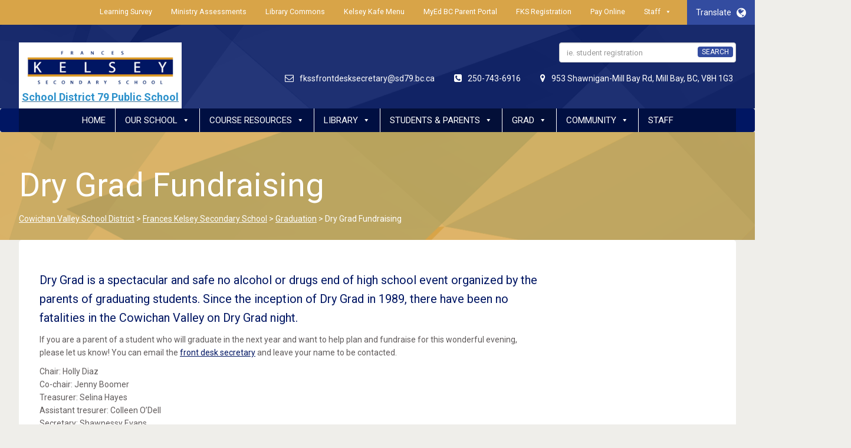

--- FILE ---
content_type: text/html; charset=UTF-8
request_url: https://fkss.sd79.bc.ca/graduation/dry-grad/
body_size: 16728
content:
<!DOCTYPE html>
<html lang="en-CA">
<head>
    <title>Dry Grad Fundraising &laquo;  Frances Kelsey Secondary School</title>
    <meta charset="UTF-8">
    <meta http-equiv="X-UA-Compatible" content="IE=edge">
    <meta name="description" content="Cowichan Valley School District">
    <link rel="pingback" href="https://fkss.sd79.bc.ca/xmlrpc.php">

    <meta name='robots' content='max-image-preview:large' />
	<style>img:is([sizes="auto" i], [sizes^="auto," i]) { contain-intrinsic-size: 3000px 1500px }</style>
	<link rel='dns-prefetch' href='//maxcdn.bootstrapcdn.com' />
<link rel='dns-prefetch' href='//fonts.googleapis.com' />
<link rel="alternate" type="application/rss+xml" title="Frances Kelsey Secondary School &raquo; Feed" href="https://fkss.sd79.bc.ca/feed/" />
<link rel="alternate" type="application/rss+xml" title="Frances Kelsey Secondary School &raquo; Comments Feed" href="https://fkss.sd79.bc.ca/comments/feed/" />
<link rel="alternate" type="text/calendar" title="Frances Kelsey Secondary School &raquo; iCal Feed" href="https://fkss.sd79.bc.ca/events/?ical=1" />
<script type="text/javascript">
/* <![CDATA[ */
window._wpemojiSettings = {"baseUrl":"https:\/\/s.w.org\/images\/core\/emoji\/16.0.1\/72x72\/","ext":".png","svgUrl":"https:\/\/s.w.org\/images\/core\/emoji\/16.0.1\/svg\/","svgExt":".svg","source":{"concatemoji":"https:\/\/fkss.sd79.bc.ca\/wp-includes\/js\/wp-emoji-release.min.js?ver=6.8.3"}};
/*! This file is auto-generated */
!function(s,n){var o,i,e;function c(e){try{var t={supportTests:e,timestamp:(new Date).valueOf()};sessionStorage.setItem(o,JSON.stringify(t))}catch(e){}}function p(e,t,n){e.clearRect(0,0,e.canvas.width,e.canvas.height),e.fillText(t,0,0);var t=new Uint32Array(e.getImageData(0,0,e.canvas.width,e.canvas.height).data),a=(e.clearRect(0,0,e.canvas.width,e.canvas.height),e.fillText(n,0,0),new Uint32Array(e.getImageData(0,0,e.canvas.width,e.canvas.height).data));return t.every(function(e,t){return e===a[t]})}function u(e,t){e.clearRect(0,0,e.canvas.width,e.canvas.height),e.fillText(t,0,0);for(var n=e.getImageData(16,16,1,1),a=0;a<n.data.length;a++)if(0!==n.data[a])return!1;return!0}function f(e,t,n,a){switch(t){case"flag":return n(e,"\ud83c\udff3\ufe0f\u200d\u26a7\ufe0f","\ud83c\udff3\ufe0f\u200b\u26a7\ufe0f")?!1:!n(e,"\ud83c\udde8\ud83c\uddf6","\ud83c\udde8\u200b\ud83c\uddf6")&&!n(e,"\ud83c\udff4\udb40\udc67\udb40\udc62\udb40\udc65\udb40\udc6e\udb40\udc67\udb40\udc7f","\ud83c\udff4\u200b\udb40\udc67\u200b\udb40\udc62\u200b\udb40\udc65\u200b\udb40\udc6e\u200b\udb40\udc67\u200b\udb40\udc7f");case"emoji":return!a(e,"\ud83e\udedf")}return!1}function g(e,t,n,a){var r="undefined"!=typeof WorkerGlobalScope&&self instanceof WorkerGlobalScope?new OffscreenCanvas(300,150):s.createElement("canvas"),o=r.getContext("2d",{willReadFrequently:!0}),i=(o.textBaseline="top",o.font="600 32px Arial",{});return e.forEach(function(e){i[e]=t(o,e,n,a)}),i}function t(e){var t=s.createElement("script");t.src=e,t.defer=!0,s.head.appendChild(t)}"undefined"!=typeof Promise&&(o="wpEmojiSettingsSupports",i=["flag","emoji"],n.supports={everything:!0,everythingExceptFlag:!0},e=new Promise(function(e){s.addEventListener("DOMContentLoaded",e,{once:!0})}),new Promise(function(t){var n=function(){try{var e=JSON.parse(sessionStorage.getItem(o));if("object"==typeof e&&"number"==typeof e.timestamp&&(new Date).valueOf()<e.timestamp+604800&&"object"==typeof e.supportTests)return e.supportTests}catch(e){}return null}();if(!n){if("undefined"!=typeof Worker&&"undefined"!=typeof OffscreenCanvas&&"undefined"!=typeof URL&&URL.createObjectURL&&"undefined"!=typeof Blob)try{var e="postMessage("+g.toString()+"("+[JSON.stringify(i),f.toString(),p.toString(),u.toString()].join(",")+"));",a=new Blob([e],{type:"text/javascript"}),r=new Worker(URL.createObjectURL(a),{name:"wpTestEmojiSupports"});return void(r.onmessage=function(e){c(n=e.data),r.terminate(),t(n)})}catch(e){}c(n=g(i,f,p,u))}t(n)}).then(function(e){for(var t in e)n.supports[t]=e[t],n.supports.everything=n.supports.everything&&n.supports[t],"flag"!==t&&(n.supports.everythingExceptFlag=n.supports.everythingExceptFlag&&n.supports[t]);n.supports.everythingExceptFlag=n.supports.everythingExceptFlag&&!n.supports.flag,n.DOMReady=!1,n.readyCallback=function(){n.DOMReady=!0}}).then(function(){return e}).then(function(){var e;n.supports.everything||(n.readyCallback(),(e=n.source||{}).concatemoji?t(e.concatemoji):e.wpemoji&&e.twemoji&&(t(e.twemoji),t(e.wpemoji)))}))}((window,document),window._wpemojiSettings);
/* ]]> */
</script>
<link rel='stylesheet' id='tribe-events-pro-mini-calendar-block-styles-css' href='https://fkss.sd79.bc.ca/wp-content/plugins/events-calendar-pro/build/css/tribe-events-pro-mini-calendar-block.css?ver=7.7.11' type='text/css' media='all' />
<link rel='stylesheet' id='sbi_styles-css' href='https://fkss.sd79.bc.ca/wp-content/plugins/instagram-feed/css/sbi-styles.min.css?ver=6.10.0' type='text/css' media='all' />
<style id='wp-emoji-styles-inline-css' type='text/css'>

	img.wp-smiley, img.emoji {
		display: inline !important;
		border: none !important;
		box-shadow: none !important;
		height: 1em !important;
		width: 1em !important;
		margin: 0 0.07em !important;
		vertical-align: -0.1em !important;
		background: none !important;
		padding: 0 !important;
	}
</style>
<link rel='stylesheet' id='wp-components-css' href='https://fkss.sd79.bc.ca/wp-includes/css/dist/components/style.min.css?ver=6.8.3' type='text/css' media='all' />
<link rel='stylesheet' id='wp-preferences-css' href='https://fkss.sd79.bc.ca/wp-includes/css/dist/preferences/style.min.css?ver=6.8.3' type='text/css' media='all' />
<link rel='stylesheet' id='wp-block-editor-css' href='https://fkss.sd79.bc.ca/wp-includes/css/dist/block-editor/style.min.css?ver=6.8.3' type='text/css' media='all' />
<link rel='stylesheet' id='wp-reusable-blocks-css' href='https://fkss.sd79.bc.ca/wp-includes/css/dist/reusable-blocks/style.min.css?ver=6.8.3' type='text/css' media='all' />
<link rel='stylesheet' id='wp-patterns-css' href='https://fkss.sd79.bc.ca/wp-includes/css/dist/patterns/style.min.css?ver=6.8.3' type='text/css' media='all' />
<link rel='stylesheet' id='wp-editor-css' href='https://fkss.sd79.bc.ca/wp-includes/css/dist/editor/style.min.css?ver=6.8.3' type='text/css' media='all' />
<link rel='stylesheet' id='sticky_block-css-css' href='https://fkss.sd79.bc.ca/wp-content/plugins/sticky-block/dist/blocks.style.build.css?ver=1.11.1' type='text/css' media='all' />
<link rel='stylesheet' id='flexible-table-block-css' href='https://fkss.sd79.bc.ca/wp-content/plugins/flexible-table-block/build/style-index.css?ver=1763827718' type='text/css' media='all' />
<style id='flexible-table-block-inline-css' type='text/css'>
.wp-block-flexible-table-block-table.wp-block-flexible-table-block-table>table{width:100%;max-width:100%;border-collapse:collapse;}.wp-block-flexible-table-block-table.wp-block-flexible-table-block-table.is-style-stripes tbody tr:nth-child(odd) th{background-color:#f0f0f1;}.wp-block-flexible-table-block-table.wp-block-flexible-table-block-table.is-style-stripes tbody tr:nth-child(odd) td{background-color:#f0f0f1;}.wp-block-flexible-table-block-table.wp-block-flexible-table-block-table.is-style-stripes tbody tr:nth-child(even) th{background-color:#ffffff;}.wp-block-flexible-table-block-table.wp-block-flexible-table-block-table.is-style-stripes tbody tr:nth-child(even) td{background-color:#ffffff;}.wp-block-flexible-table-block-table.wp-block-flexible-table-block-table>table tr th,.wp-block-flexible-table-block-table.wp-block-flexible-table-block-table>table tr td{padding:0.5em;border-width:1px;border-style:solid;border-color:#000000;text-align:left;vertical-align:middle;}.wp-block-flexible-table-block-table.wp-block-flexible-table-block-table>table tr th{background-color:#f0f0f1;}.wp-block-flexible-table-block-table.wp-block-flexible-table-block-table>table tr td{background-color:#ffffff;}@media screen and (min-width:769px){.wp-block-flexible-table-block-table.is-scroll-on-pc{overflow-x:scroll;}.wp-block-flexible-table-block-table.is-scroll-on-pc table{max-width:none;align-self:self-start;}}@media screen and (max-width:768px){.wp-block-flexible-table-block-table.is-scroll-on-mobile{overflow-x:scroll;}.wp-block-flexible-table-block-table.is-scroll-on-mobile table{max-width:none;align-self:self-start;}.wp-block-flexible-table-block-table table.is-stacked-on-mobile th,.wp-block-flexible-table-block-table table.is-stacked-on-mobile td{width:100%!important;display:block;}}
</style>
<link rel='stylesheet' id='page-list-style-css' href='https://fkss.sd79.bc.ca/wp-content/plugins/page-list/css/page-list.css?ver=5.9' type='text/css' media='all' />
<link rel='stylesheet' id='cff-css' href='https://fkss.sd79.bc.ca/wp-content/plugins/custom-facebook-feed/assets/css/cff-style.min.css?ver=4.3.4' type='text/css' media='all' />
<link rel='stylesheet' id='sb-font-awesome-css' href='https://maxcdn.bootstrapcdn.com/font-awesome/4.7.0/css/font-awesome.min.css?ver=6.8.3' type='text/css' media='all' />
<link rel='stylesheet' id='megamenu-css' href='https://fkss.sd79.bc.ca/wp-content/uploads/sites/3/maxmegamenu/style.css?ver=6febe7' type='text/css' media='all' />
<link rel='stylesheet' id='dashicons-css' href='https://fkss.sd79.bc.ca/wp-includes/css/dashicons.min.css?ver=6.8.3' type='text/css' media='all' />
<link rel='stylesheet' id='megamenu-fontawesome6-css' href='https://fkss.sd79.bc.ca/wp-content/plugins/megamenu-pro/icons/fontawesome6/css/all.min.css?ver=2.4.4' type='text/css' media='all' />
<link rel='stylesheet' id='parent-style-css' href='https://fkss.sd79.bc.ca/wp-content/themes/sd79_v2/style.css?ver=6.8.3' type='text/css' media='all' />
<link rel='stylesheet' id='fonts-roboto-css' href='https://fonts.googleapis.com/css2?family=Roboto%3Awght%40100%3B400%3B700&#038;display=swap&#038;ver=1.0.0' type='text/css' media='' />
<link rel='stylesheet' id='css-benchmarking-css' href='https://fkss.sd79.bc.ca/wp-content/themes/sd79_v2/library/assets/css/global.css?ver=1.8.0' type='text/css' media='' />
<style id='kadence-blocks-global-variables-inline-css' type='text/css'>
:root {--global-kb-font-size-sm:clamp(0.8rem, 0.73rem + 0.217vw, 0.9rem);--global-kb-font-size-md:clamp(1.1rem, 0.995rem + 0.326vw, 1.25rem);--global-kb-font-size-lg:clamp(1.75rem, 1.576rem + 0.543vw, 2rem);--global-kb-font-size-xl:clamp(2.25rem, 1.728rem + 1.63vw, 3rem);--global-kb-font-size-xxl:clamp(2.5rem, 1.456rem + 3.26vw, 4rem);--global-kb-font-size-xxxl:clamp(2.75rem, 0.489rem + 7.065vw, 6rem);}:root {--global-palette1: #3182CE;--global-palette2: #2B6CB0;--global-palette3: #1A202C;--global-palette4: #2D3748;--global-palette5: #4A5568;--global-palette6: #718096;--global-palette7: #EDF2F7;--global-palette8: #F7FAFC;--global-palette9: #ffffff;}
</style>
<script type="text/javascript" src="https://fkss.sd79.bc.ca/wp-includes/js/jquery/jquery.min.js?ver=3.7.1" id="jquery-core-js"></script>
<script type="text/javascript" src="https://fkss.sd79.bc.ca/wp-includes/js/jquery/jquery-migrate.min.js?ver=3.4.1" id="jquery-migrate-js"></script>
<script type="text/javascript" src="https://fkss.sd79.bc.ca/wp-content/plugins/wpo365-login/apps/dist/pintra-redirect.js?ver=38.0" id="pintraredirectjs-js" async></script>
<script type="text/javascript" src="https://fkss.sd79.bc.ca/wp-content/themes/sd79_v2/library/assets/js/jquery.1.11.3.js?ver=6.8.3" id="js-jquery-js"></script>
<script type="text/javascript" src="https://fkss.sd79.bc.ca/wp-content/themes/sd79_v2/library/assets/js/bootstrap.min.js?ver=6.8.3" id="js-bootstrap-js"></script>
<script type="text/javascript" src="https://fkss.sd79.bc.ca/wp-content/themes/sd79_v2/library/assets/js/init.js?ver=6.8.3" id="js-initialize-js"></script>
<link rel="https://api.w.org/" href="https://fkss.sd79.bc.ca/wp-json/" /><link rel="alternate" title="JSON" type="application/json" href="https://fkss.sd79.bc.ca/wp-json/wp/v2/pages/1712" /><link rel="EditURI" type="application/rsd+xml" title="RSD" href="https://fkss.sd79.bc.ca/xmlrpc.php?rsd" />
<meta name="generator" content="WordPress 6.8.3" />
<link rel="canonical" href="https://fkss.sd79.bc.ca/graduation/dry-grad/" />
<link rel='shortlink' href='https://fkss.sd79.bc.ca/?p=1712' />
<link rel="alternate" title="oEmbed (JSON)" type="application/json+oembed" href="https://fkss.sd79.bc.ca/wp-json/oembed/1.0/embed?url=https%3A%2F%2Ffkss.sd79.bc.ca%2Fgraduation%2Fdry-grad%2F" />
<link rel="alternate" title="oEmbed (XML)" type="text/xml+oembed" href="https://fkss.sd79.bc.ca/wp-json/oembed/1.0/embed?url=https%3A%2F%2Ffkss.sd79.bc.ca%2Fgraduation%2Fdry-grad%2F&#038;format=xml" />
<meta name="tec-api-version" content="v1"><meta name="tec-api-origin" content="https://fkss.sd79.bc.ca"><link rel="alternate" href="https://fkss.sd79.bc.ca/wp-json/tribe/events/v1/" />		<style type="text/css" id="wp-custom-css">
			#breadcrumb {color: #FFF;}
#sub_header&gt;.container h1 {color: #FFF;}
#wpadminbar .ab-empty-item, #wpadminbar a.ab-item, #wpadminbar &gt; #wp-toolbar span.ab-label, #wpadminbar &gt; #wp-toolbar span.noticon {
            color: #FFFFFF !important;
        }
#wpadminbar .ab-top-menu &gt; li.hover &gt; .ab-item, #wpadminbar .ab-top-menu &gt; li.menupop.hover &gt; .ab-item, #wpadminbar .ab-top-menu &gt; li:hover &gt; .ab-item, #wpadminbar .ab-top-menu &gt; li &gt; .ab-item:focus, #wpadminbar-nojs .ab-top-menu &gt; li.menupop:hover &gt; .ab-item, #wpadminbar.nojq .quicklinks .ab-top-menu &gt; li &gt; .ab-item:focus {
color: #fff !important;}		</style>
		<style type="text/css">/** Mega Menu CSS: fs **/</style>

<style type="text/css">


     /* primary styles */

	h3, h4,
	.text-primary, 
	#slide_controls ul li a > .fa, {
	    color: #d8a448 !important;
	}
	#primary a {
		color: #001663 !important;
	}
	#primary  a:hover {
		color:#334ca0 !important;
	}
	#action_header, 
	#action_footer {
	    background-color: #d8a448 !important;
	}
	.lead { color: #001663 !important; }

     /* primary styles */



     /* secondary styles */

	header {
    	background: url("https://fkss.sd79.bc.ca/wp-content/themes/sd79_v2/images/triangle_head_neutral.png") #001663 no-repeat;
    	background-position: center top;
    	background-attachment: fixed;
    }
    footer#utilities {
    	background: url("https://fkss.sd79.bc.ca/wp-content/themes/sd79_v2/images/triangle_foot_neutral.png") #001663 no-repeat;
    	background-position: center bottom;
    	background-attachment: fixed;
	}

	.navbar-default,
	.btn-success:hover {
	    background-color: #001663 !important;
	}

	h2 {
		color: #001663 !important;
	}
	#Homehero #controls_container #slide_controls {
	    background-color: rgba(0, 22, 99 ,0.6);
	}
     /* secondary styles */



     /* tertiary styles */
	
	.btn-success {
	    background-color: #334ca0 !important;
	    border: 0;
	}

	div ul li:before,
	#Homehero > a {
		color: #334ca0;
	}

	#utilities {
		border-top: 4px solid #334ca0 !important;
	}

	#Homehero {
    	border-bottom: 4px solid #334ca0 !important;
	}

     /* tertiary styles */



     /* Faded Styles */

     #sub_header {
          background-color: #d8a448;
     }

     /* Faded Styles */



     /* white styles */

          #slide_controls a,
          .footer_widget h4 {
               color: #FFF !important;
          }

          
          #slide_controls ul li a > .fa {
               background-color: #FFF !important;
          }

     /* white styles */



          .kmeta { display:none; }
          .kcontainer { margin-bottom: 0 !important; }

     .alert_bar {
          width: 100%;
          background-color: #CC0000;
     }
     .alert_bar .container {
          color: #FFF;
          font-weight: bold;
          text-align: center;
          padding: 15px 0;
     }
     .alert_bar .container a {
          color: inherit;
          text-decoration: underline;
     }
</style>
</head>

<body class="wp-singular page-template-default page page-id-1712 page-child parent-pageid-5938 wp-theme-sd79_v2 wp-child-theme-sd79-schools tribe-no-js mega-menu-primary mega-menu-action-header">



<!-- action header -->
<a name="top" id="top"></a>

<div id="action_header">
     <div class="container trim-bleed">

          <!-- translate (trigger) -->        
          <button href="#" data-toggle="modal" data-target="#TranslationWindow" id="TranslationTrigger" class="btn btn-success">
               Translate &nbsp; <i class="fa fa-globe fa-lg" aria-hidden="true"></i>
          </button>
          <!-- /translate (trigger) -->


          <!-- quick links -->
          <div id="mega-menu-wrap-action_header" class="mega-menu-wrap"><div class="mega-menu-toggle"><div class="mega-toggle-blocks-left"></div><div class="mega-toggle-blocks-center"></div><div class="mega-toggle-blocks-right"><div class='mega-toggle-block mega-menu-toggle-animated-block mega-toggle-block-0' id='mega-toggle-block-0'><button aria-label="Toggle Menu" class="mega-toggle-animated mega-toggle-animated-slider" type="button" aria-expanded="false">
                  <span class="mega-toggle-animated-box">
                    <span class="mega-toggle-animated-inner"></span>
                  </span>
                </button></div></div></div><ul id="mega-menu-action_header" class="mega-menu max-mega-menu mega-menu-horizontal mega-no-js" data-event="hover_intent" data-effect="fade_up" data-effect-speed="200" data-effect-mobile="disabled" data-effect-speed-mobile="0" data-mobile-force-width="false" data-second-click="go" data-document-click="collapse" data-vertical-behaviour="standard" data-breakpoint="1024" data-unbind="true" data-mobile-state="collapse_all" data-mobile-direction="vertical" data-hover-intent-timeout="300" data-hover-intent-interval="100" data-overlay-desktop="false" data-overlay-mobile="false"><li class="mega-menu-item mega-menu-item-type-custom mega-menu-item-object-custom mega-align-bottom-left mega-menu-flyout mega-menu-item-17494" id="mega-menu-item-17494"><a class="mega-menu-link" href="https://www.awinfosys.com/SurveyFull1/central/main/access.asp" tabindex="0">Learning Survey</a></li><li class="mega-menu-item mega-menu-item-type-custom mega-menu-item-object-custom mega-align-bottom-left mega-menu-flyout mega-menu-item-17423" id="mega-menu-item-17423"><a class="mega-menu-link" href="https://bced.vretta.com/#/en/bced-landing/grad/secure" tabindex="0">Ministry Assessments</a></li><li class="mega-menu-item mega-menu-item-type-custom mega-menu-item-object-custom mega-align-bottom-left mega-menu-flyout mega-menu-item-15328" id="mega-menu-item-15328"><a class="mega-menu-link" href="https://search.follettsoftware.com/metasearch/ui/116577" tabindex="0">Library Commons</a></li><li class="mega-menu-item mega-menu-item-type-post_type mega-menu-item-object-page mega-align-bottom-left mega-menu-flyout mega-menu-item-15519" id="mega-menu-item-15519"><a class="mega-menu-link" href="https://fkss.sd79.bc.ca/kelsey-kafe/" tabindex="0">Kelsey Kafe Menu</a></li><li class="mega-menu-item mega-menu-item-type-post_type mega-menu-item-object-page mega-align-bottom-left mega-menu-flyout mega-menu-item-15511" id="mega-menu-item-15511"><a class="mega-menu-link" href="https://fkss.sd79.bc.ca/myed-bc-parent-portal/" tabindex="0">MyEd BC Parent Portal</a></li><li class="mega-menu-item mega-menu-item-type-post_type mega-menu-item-object-page mega-align-bottom-left mega-menu-flyout mega-menu-item-15493" id="mega-menu-item-15493"><a class="mega-menu-link" href="https://fkss.sd79.bc.ca/course-offerings/" tabindex="0">FKS Registration</a></li><li class="mega-menu-item mega-menu-item-type-custom mega-menu-item-object-custom mega-align-bottom-left mega-menu-flyout mega-menu-item-10550" id="mega-menu-item-10550"><a target="_blank" class="mega-menu-link" href="https://sd79.schoolcashonline.com/" tabindex="0">Pay Online</a></li><li class="mega-menu-item mega-menu-item-type-custom mega-menu-item-object-custom mega-menu-item-has-children mega-align-bottom-left mega-menu-flyout mega-menu-item-10558" id="mega-menu-item-10558"><a class="mega-menu-link" href="#" aria-expanded="false" tabindex="0">Staff<span class="mega-indicator" aria-hidden="true"></span></a>
<ul class="mega-sub-menu">
<li class="mega-menu-item mega-menu-item-type-custom mega-menu-item-object-custom mega-menu-item-10560" id="mega-menu-item-10560"><a class="mega-menu-link" href="https://forms.office.com/Pages/ResponsePage.aspx?id=02sGLFxjPkyK6RzKdeIbS13UACkm5UJEtGcwddrvPqJUOEJRRlgwTzE3OTEzVDFJNk1UQ0ZNNEdSNy4u">SBT Referral Form</a></li><li class="mega-menu-item mega-menu-item-type-post_type mega-menu-item-object-page mega-menu-item-16879" id="mega-menu-item-16879"><a class="mega-menu-link" href="https://fkss.sd79.bc.ca/sbt-documents-and-links/">SBT documents and links</a></li><li class="mega-menu-item mega-menu-item-type-custom mega-menu-item-object-custom mega-menu-item-16463" id="mega-menu-item-16463"><a class="mega-menu-link" href="https://forms.office.com/Pages/ResponsePage.aspx?id=02sGLFxjPkyK6RzKdeIbS13UACkm5UJEtGcwddrvPqJUREVRSlczQUlCV0xYTVpTMENZNkwyUFFRRC4u">Alt Ref SBT (Admin only)</a></li><li class="mega-menu-item mega-menu-item-type-custom mega-menu-item-object-custom mega-menu-item-10567" id="mega-menu-item-10567"><a class="mega-menu-link" href="https://fkss.sd79.bc.ca/wp-content/uploads/sites/3/2025/09/STAFF-Handbook-2025-26-Sept-9-2025.pdf">Staff Handbook 25-26</a></li><li class="mega-menu-item mega-menu-item-type-custom mega-menu-item-object-custom mega-menu-item-10561" id="mega-menu-item-10561"><a class="mega-menu-link" href="https://sd79-makeafuture.simplication.com/WLSBLogin.aspx">EasyConnect</a></li><li class="mega-menu-item mega-menu-item-type-custom mega-menu-item-object-custom mega-menu-item-10533" id="mega-menu-item-10533"><a target="_blank" class="mega-menu-link" href="https://www.myeducation.gov.bc.ca/aspen/logon.do">MyEd</a></li><li class="mega-menu-item mega-menu-item-type-custom mega-menu-item-object-custom mega-menu-item-10552" id="mega-menu-item-10552"><a class="mega-menu-link" href="https://sd79.schoolcashonline.com/Fee/Details/9814/209/False/True">FKSS Sunshine Fees</a></li><li class="mega-menu-item mega-menu-item-type-custom mega-menu-item-object-custom mega-menu-item-10551" id="mega-menu-item-10551"><a class="mega-menu-link" href="https://sd79.schoolcashonline.com/Fee/Details/9813/209/False/True">Kafe Punch Card</a></li><li class="mega-menu-item mega-menu-item-type-custom mega-menu-item-object-custom mega-menu-item-10568" id="mega-menu-item-10568"><a class="mega-menu-link" href="https://sd79.schoolcashonline.com/Fee/Details/10585/209/False/True">Coffee Card</a></li><li class="mega-menu-item mega-menu-item-type-custom mega-menu-item-object-custom mega-menu-item-10549" id="mega-menu-item-10549"><a target="_blank" class="mega-menu-link" href="https://acf-film.com/en/infostream.php">ACF Film Streaming (in-house)</a></li><li class="mega-menu-item mega-menu-item-type-custom mega-menu-item-object-custom mega-menu-item-10557" id="mega-menu-item-10557"><a class="mega-menu-link" href="https://bced.vretta.com/#/en/bced-landing/grad/secure">NUM &amp; LIT ASSM</a></li><li class="mega-menu-item mega-menu-item-type-custom mega-menu-item-object-custom mega-menu-item-10534" id="mega-menu-item-10534"><a class="mega-menu-link" href="/?page_id=3252">IDS template</a></li></ul>
</li></ul></div>          <!-- /quick links -->

     </div>
</div>
<!-- /action header -->


<!-- utility area -->
<header>
    <div class="container">

        <!-- site logo -->
        <div class="navbar-header">
            <a href="https://fkss.sd79.bc.ca/" id="logo" class="clearfix">
                <img src="https://fkss.sd79.bc.ca/wp-content/uploads/sites/3/2016/12/France-Kelsey-Secondary-School-Logo.png" alt="Frances Kelsey Secondary School" id="header_logo" />
                                <h4>School District 79 Public School</h4>
                            </a>
        </div>
        <!-- /site logo -->


                <!-- site search -->
        <form method="get" id="search" action="https://fkss.sd79.bc.ca" >
            <input type="text" value="" id="s" name="s" class="form-control" placeholder="ie. student registration" />
            <button type="submit" class="btn btn-success">SEARCH</button>
        </form>
        <!-- site search -->
                

        <!-- quick contacts -->
        <ul id="contacts_head" class="list-inline pull-right">
            <li class="fa-envelope-o">fkssfrontdesksecretary@sd79.bc.ca</li>
            <li class="fa-phone-square">250-743-6916</li>
            <li class="fa-map-marker">953 Shawnigan-Mill Bay Rd, Mill Bay, BC, V8H 1G3</li>
        </ul>
        <!-- quick contacts -->

     </div>
</header>
<!-- /utility area -->




<!-- main navigation -->
<div class="navbar navbar-default" style="background-color: #53a9d8; z-index: 10;">
    <div class="container" class="trim-bleed">
        <div class="row">
        
            <!--  desktop menu -->
            <div id="mega-menu-wrap-primary" class="mega-menu-wrap"><div class="mega-menu-toggle"><div class="mega-toggle-blocks-left"></div><div class="mega-toggle-blocks-center"></div><div class="mega-toggle-blocks-right"><div class='mega-toggle-block mega-menu-toggle-animated-block mega-toggle-block-0' id='mega-toggle-block-0'><button aria-label="Toggle Menu" class="mega-toggle-animated mega-toggle-animated-slider" type="button" aria-expanded="false">
                  <span class="mega-toggle-animated-box">
                    <span class="mega-toggle-animated-inner"></span>
                  </span>
                </button></div></div></div><ul id="mega-menu-primary" class="mega-menu max-mega-menu mega-menu-horizontal mega-no-js" data-event="hover_intent" data-effect="fade_up" data-effect-speed="200" data-effect-mobile="disabled" data-effect-speed-mobile="0" data-panel-width=".header-controls" data-mobile-force-width="false" data-second-click="go" data-document-click="collapse" data-vertical-behaviour="standard" data-breakpoint="1000" data-unbind="true" data-mobile-state="collapse_all" data-mobile-direction="vertical" data-hover-intent-timeout="300" data-hover-intent-interval="100" data-overlay-desktop="false" data-overlay-mobile="false"><li class="mega-menu-item mega-menu-item-type-post_type mega-menu-item-object-page mega-menu-item-home mega-align-bottom-left mega-menu-flyout mega-menu-item-15450" id="mega-menu-item-15450"><a class="mega-menu-link" href="https://fkss.sd79.bc.ca/" tabindex="0">Home</a></li><li class="mega-menu-item mega-menu-item-type-custom mega-menu-item-object-custom mega-menu-item-has-children mega-align-bottom-left mega-menu-flyout mega-menu-item-15304" id="mega-menu-item-15304"><a class="mega-menu-link" href="?page_id=5812" aria-expanded="false" tabindex="0">Our School<span class="mega-indicator" aria-hidden="true"></span></a>
<ul class="mega-sub-menu">
<li class="mega-menu-item mega-menu-item-type-custom mega-menu-item-object-custom mega-menu-item-has-children mega-menu-item-15305" id="mega-menu-item-15305"><a class="mega-menu-link" href="#column" aria-expanded="false">Schedules &amp; Procedures<span class="mega-indicator" aria-hidden="true"></span></a>
	<ul class="mega-sub-menu">
<li class="mega-menu-item mega-menu-item-type-post_type mega-menu-item-object-page mega-has-description mega-menu-item-15504" id="mega-menu-item-15504"><a class="mega-menu-link" href="https://fkss.sd79.bc.ca/start-up-information/"><span class="mega-description-group"><span class="mega-menu-title">Start Up Info</span><span class="mega-menu-description">Information for start up in September is updated here as needed – watch for more news in late August!</span></span></a></li><li class="mega-menu-item mega-menu-item-type-post_type mega-menu-item-object-page mega-has-description mega-menu-item-15510" id="mega-menu-item-15510"><a class="mega-menu-link" href="https://fkss.sd79.bc.ca/bus-registration-sd79/"><span class="mega-description-group"><span class="mega-menu-title">Bus Registration SD79</span><span class="mega-menu-description">Does your child take a bus? Registration opens May 1st for the upcoming school year</span></span></a></li><li class="mega-menu-item mega-menu-item-type-post_type mega-menu-item-object-page mega-has-description mega-menu-item-15489" id="mega-menu-item-15489"><a class="mega-menu-link" href="https://fkss.sd79.bc.ca/grade-7-transition/"><span class="mega-description-group"><span class="mega-menu-title">Grade 7 Transition &amp; Map of School</span><span class="mega-menu-description">Need to find your way around the school?</span></span></a></li><li class="mega-menu-item mega-menu-item-type-post_type mega-menu-item-object-page mega-has-description mega-menu-item-15480" id="mega-menu-item-15480"><a class="mega-menu-link" href="https://fkss.sd79.bc.ca/course-offerings/"><span class="mega-description-group"><span class="mega-menu-title">Registration &amp; Course Selection</span><span class="mega-menu-description">Check out the courses and programs</span></span></a></li><li class="mega-menu-item mega-menu-item-type-post_type mega-menu-item-object-page mega-has-description mega-menu-item-15470" id="mega-menu-item-15470"><a class="mega-menu-link" href="https://fkss.sd79.bc.ca/daily-block-schedule/"><span class="mega-description-group"><span class="mega-menu-title">Daily Block Schedule</span><span class="mega-menu-description">Want to know the bell schedule?</span></span></a></li><li class="mega-menu-item mega-menu-item-type-post_type mega-menu-item-object-page mega-has-description mega-menu-item-15471" id="mega-menu-item-15471"><a class="mega-menu-link" href="https://fkss.sd79.bc.ca/school-events-calendar-for-the-year/"><span class="mega-description-group"><span class="mega-menu-title">School Calendar</span><span class="mega-menu-description">Need to plan ahead?</span></span></a></li><li class="mega-menu-item mega-menu-item-type-post_type mega-menu-item-object-page mega-has-description mega-menu-item-15501" id="mega-menu-item-15501"><a class="mega-menu-link" href="https://fkss.sd79.bc.ca/attendance-procedures/"><span class="mega-description-group"><span class="mega-menu-title">Attendance Procedures</span><span class="mega-menu-description">Late? Absent? Here is what to do</span></span></a></li><li class="mega-menu-item mega-menu-item-type-post_type mega-menu-item-object-page mega-has-description mega-menu-item-15502" id="mega-menu-item-15502"><a class="mega-menu-link" href="https://fkss.sd79.bc.ca/textbooks-equipment/"><span class="mega-description-group"><span class="mega-menu-title">Textbooks &amp; Equipment</span><span class="mega-menu-description">Procedures and expectations for borrowing books and equipment</span></span></a></li><li class="mega-menu-item mega-menu-item-type-post_type mega-menu-item-object-page mega-has-description mega-menu-item-15505" id="mega-menu-item-15505"><a class="mega-menu-link" href="https://fkss.sd79.bc.ca/assessment-reporting/"><span class="mega-description-group"><span class="mega-menu-title">Assessment &#038; Reporting</span><span class="mega-menu-description">How our students are assessed</span></span></a></li><li class="mega-menu-item mega-menu-item-type-post_type mega-menu-item-object-page mega-has-description mega-menu-item-15508" id="mega-menu-item-15508"><a class="mega-menu-link" href="https://fkss.sd79.bc.ca/myed-bc-parent-portal/"><span class="mega-description-group"><span class="mega-menu-title">MyEd BC Parent Portal</span><span class="mega-menu-description">The secure electronic link to your child’s report card, schedule, and absentee record through MyEd</span></span></a></li><li class="mega-menu-item mega-menu-item-type-post_type mega-menu-item-object-page mega-has-description mega-menu-item-15503" id="mega-menu-item-15503"><a class="mega-menu-link" href="https://fkss.sd79.bc.ca/student-parking/"><span class="mega-description-group"><span class="mega-menu-title">Student Parking</span><span class="mega-menu-description">New driver? Here are the expectations</span></span></a></li>	</ul>
</li><li class="mega-menu-item mega-menu-item-type-custom mega-menu-item-object-custom mega-menu-item-has-children mega-menu-item-15322" id="mega-menu-item-15322"><a class="mega-menu-link" href="#column" aria-expanded="false">School Culture<span class="mega-indicator" aria-hidden="true"></span></a>
	<ul class="mega-sub-menu">
<li class="mega-menu-item mega-menu-item-type-post_type mega-menu-item-object-page mega-has-description mega-menu-item-15463" id="mega-menu-item-15463"><a class="mega-menu-link" href="https://fkss.sd79.bc.ca/school/code-of-conduct/"><span class="mega-description-group"><span class="mega-menu-title">Code of Conduct</span><span class="mega-menu-description">What do we expect from our upcoming educated citizens?</span></span></a></li><li class="mega-menu-item mega-menu-item-type-post_type mega-menu-item-object-page mega-has-description mega-menu-item-15473" id="mega-menu-item-15473"><a class="mega-menu-link" href="https://fkss.sd79.bc.ca/kelsey-kafe/"><span class="mega-description-group"><span class="mega-menu-title">Kelsey Kafe</span><span class="mega-menu-description">Healthy and Tasty options for lunch!</span></span></a></li><li class="mega-menu-item mega-menu-item-type-post_type mega-menu-item-object-page mega-has-description mega-menu-item-15500" id="mega-menu-item-15500"><a class="mega-menu-link" href="https://fkss.sd79.bc.ca/student-support-services/"><span class="mega-description-group"><span class="mega-menu-title">Inclusive Education</span><span class="mega-menu-description">Feeling overwhelmed, lonely, or struggling with schoolwork? Have a question for the nurse? Here are the supports we offer</span></span></a></li><li class="mega-menu-item mega-menu-item-type-post_type mega-menu-item-object-page mega-has-description mega-menu-item-15485" id="mega-menu-item-15485"><a class="mega-menu-link" href="https://fkss.sd79.bc.ca/clubs-activities/"><span class="mega-description-group"><span class="mega-menu-title">Clubs &amp; Activities</span><span class="mega-menu-description">Want to get involved and make new friends?</span></span></a></li><li class="mega-menu-item mega-menu-item-type-post_type mega-menu-item-object-page mega-has-description mega-menu-item-15484" id="mega-menu-item-15484"><a class="mega-menu-link" href="https://fkss.sd79.bc.ca/sports-at-frances-kelsey/"><span class="mega-description-group"><span class="mega-menu-title">Sports</span><span class="mega-menu-description">Want to be physically active?</span></span></a></li>	</ul>
</li><li class="mega-menu-item mega-menu-item-type-custom mega-menu-item-object-custom mega-menu-item-has-children mega-menu-item-15306" id="mega-menu-item-15306"><a class="mega-menu-link" href="#column" aria-expanded="false">Our Story<span class="mega-indicator" aria-hidden="true"></span></a>
	<ul class="mega-sub-menu">
<li class="mega-menu-item mega-menu-item-type-post_type mega-menu-item-object-page mega-has-description mega-menu-item-15462" id="mega-menu-item-15462"><a class="mega-menu-link" href="https://fkss.sd79.bc.ca/school/principals-message/"><span class="mega-description-group"><span class="mega-menu-title">Principal’s Message</span><span class="mega-menu-description">Mr. Kevin van der Linden</span></span></a></li><li class="mega-menu-item mega-menu-item-type-post_type mega-menu-item-object-page mega-has-description mega-menu-item-15464" id="mega-menu-item-15464"><a class="mega-menu-link" href="https://fkss.sd79.bc.ca/school/fkss-history/"><span class="mega-description-group"><span class="mega-menu-title">Our School History</span><span class="mega-menu-description">Explore our past</span></span></a></li>	</ul>
</li></ul>
</li><li class="mega-menu-item mega-menu-item-type-custom mega-menu-item-object-custom mega-menu-item-has-children mega-align-bottom-left mega-menu-flyout mega-menu-item-15316" id="mega-menu-item-15316"><a class="mega-menu-link" href="#" aria-expanded="false" tabindex="0">Course Resources<span class="mega-indicator" aria-hidden="true"></span></a>
<ul class="mega-sub-menu">
<li class="mega-menu-item mega-menu-item-type-post_type mega-menu-item-object-page mega-menu-item-15479" id="mega-menu-item-15479"><a class="mega-menu-link" href="https://fkss.sd79.bc.ca/course-offerings/">Course Selection</a></li><li class="mega-menu-item mega-menu-item-type-custom mega-menu-item-object-custom mega-menu-item-17377" id="mega-menu-item-17377"><a class="mega-menu-link" href="https://www.sd44.ca/school/seycove/Students/courseprogramming/GRADE10/Documents/Grad%20Requirements.pdf#:~:text=Students%20must%20earn%20a%20minimum%20of%2080%20credits%3A,%284%29.%20Listed%20below%20are%20the%20requirements%20for%20graduation.">Grad Requirements</a></li><li class="mega-menu-item mega-menu-item-type-custom mega-menu-item-object-custom mega-menu-item-has-children mega-menu-item-15311" id="mega-menu-item-15311"><a class="mega-menu-link" href="#" aria-expanded="false">Course Links<span class="mega-indicator" aria-hidden="true"></span></a>
	<ul class="mega-sub-menu">
<li class="mega-menu-item mega-menu-item-type-custom mega-menu-item-object-custom mega-menu-item-has-children mega-menu-item-15340" id="mega-menu-item-15340"><a class="mega-menu-link" href="#" aria-expanded="false">Academies<span class="mega-indicator" aria-hidden="true"></span></a>
		<ul class="mega-sub-menu">
<li class="mega-menu-item mega-menu-item-type-post_type mega-menu-item-object-page mega-menu-item-15516" id="mega-menu-item-15516"><a class="mega-menu-link" href="https://fkss.sd79.bc.ca/soccer-academy/">Soccer Academy</a></li><li class="mega-menu-item mega-menu-item-type-post_type mega-menu-item-object-page mega-has-description mega-menu-item-15514" id="mega-menu-item-15514"><a target="_blank" class="mega-menu-link" href="https://fkss.sd79.bc.ca/equestrian-academy/"><span class="mega-description-group"><span class="mega-menu-title">Equestrian Academy</span><span class="mega-menu-description">Partnered with Millshaw Meadows</span></span></a></li><li class="mega-menu-item mega-menu-item-type-post_type mega-menu-item-object-page mega-has-description mega-menu-item-15515" id="mega-menu-item-15515"><a class="mega-menu-link" href="https://fkss.sd79.bc.ca/hockey-academy/"><span class="mega-description-group"><span class="mega-menu-title">Hockey Academy</span><span class="mega-menu-description">Partnered with RPM Hockey</span></span></a></li>		</ul>
</li><li class="mega-menu-item mega-menu-item-type-post_type mega-menu-item-object-page mega-menu-item-15457" id="mega-menu-item-15457"><a class="mega-menu-link" href="https://fkss.sd79.bc.ca/english/">English</a></li><li class="mega-menu-item mega-menu-item-type-post_type mega-menu-item-object-page mega-menu-item-15458" id="mega-menu-item-15458"><a class="mega-menu-link" href="https://fkss.sd79.bc.ca/math/">Mathematics and Numeracy</a></li><li class="mega-menu-item mega-menu-item-type-post_type mega-menu-item-object-page mega-menu-item-15459" id="mega-menu-item-15459"><a class="mega-menu-link" href="https://fkss.sd79.bc.ca/science/">Science</a></li><li class="mega-menu-item mega-menu-item-type-post_type mega-menu-item-object-page mega-menu-item-15509" id="mega-menu-item-15509"><a class="mega-menu-link" href="https://fkss.sd79.bc.ca/elective-courses/">Elective Courses</a></li><li class="mega-menu-item mega-menu-item-type-custom mega-menu-item-object-custom mega-menu-item-15325" id="mega-menu-item-15325"><a class="mega-menu-link" href="https://moodle.sd79.bc.ca/course/view.php?id=334">CLE 10 Moodle</a></li>	</ul>
</li><li class="mega-menu-item mega-menu-item-type-post_type mega-menu-item-object-page mega-menu-item-15498" id="mega-menu-item-15498"><a class="mega-menu-link" href="https://fkss.sd79.bc.ca/learning-centre/">Learning Centre</a></li><li class="mega-menu-item mega-menu-item-type-custom mega-menu-item-object-custom mega-menu-item-15301" id="mega-menu-item-15301"><a target="_blank" class="mega-menu-link" href="https://myblueprint.ca/sd79">My BluePrint Account</a></li><li class="mega-menu-item mega-menu-item-type-post_type mega-menu-item-object-page mega-has-description mega-menu-item-15491" id="mega-menu-item-15491"><a target="_blank" class="mega-menu-link" href="https://fkss.sd79.bc.ca/ministry-assessment-info/"><span class="mega-description-group"><span class="mega-menu-title">Ministry Assessments</span><span class="mega-menu-description">Ministry Assessments, LIT 10, NUM 10, and LIT 12, are mandatory for graduation</span></span></a></li></ul>
</li><li class="mega-menu-item mega-menu-item-type-custom mega-menu-item-object-custom mega-menu-item-has-children mega-align-bottom-left mega-menu-flyout mega-menu-item-15314" id="mega-menu-item-15314"><a class="mega-menu-link" aria-expanded="false" tabindex="0">Library<span class="mega-indicator" aria-hidden="true"></span></a>
<ul class="mega-sub-menu">
<li class="mega-menu-item mega-menu-item-type-custom mega-menu-item-object-custom mega-menu-item-has-children mega-menu-item-15312" id="mega-menu-item-15312"><a class="mega-menu-link" href="https://search.follettsoftware.com/metasearch/ui/116577" aria-expanded="false">Books &amp; Research<span class="mega-indicator" aria-hidden="true"></span></a>
	<ul class="mega-sub-menu">
<li class="mega-menu-item mega-menu-item-type-custom mega-menu-item-object-custom mega-menu-item-15569" id="mega-menu-item-15569"><a class="mega-menu-link" href="https://search.follettsoftware.com/metasearch/ui/116577">Search our collection!</a></li><li class="mega-menu-item mega-menu-item-type-post_type mega-menu-item-object-page mega-has-description mega-menu-item-15466" id="mega-menu-item-15466"><a class="mega-menu-link" href="https://fkss.sd79.bc.ca/online-research-sources/"><span class="mega-description-group"><span class="mega-menu-title">Online Research</span><span class="mega-menu-description">Reliable online sources for inquiring minds!</span></span></a></li><li class="mega-menu-item mega-menu-item-type-post_type mega-menu-item-object-page mega-has-description mega-menu-item-15467" id="mega-menu-item-15467"><a class="mega-menu-link" href="https://fkss.sd79.bc.ca/citing-your-sources/"><span class="mega-description-group"><span class="mega-menu-title">Citing Sources</span><span class="mega-menu-description">Learn how to credit sources</span></span></a></li><li class="mega-menu-item mega-menu-item-type-custom mega-menu-item-object-custom mega-menu-item-15317" id="mega-menu-item-15317"><a class="mega-menu-link" href="https://fkss.sd79.bc.ca/wp-content/uploads/sites/3/2018/12/Note-Taking-Online-Template.docx">Online Note Taking Template</a></li>	</ul>
</li><li class="mega-menu-item mega-menu-item-type-custom mega-menu-item-object-custom mega-menu-item-has-children mega-menu-item-15313" id="mega-menu-item-15313"><a class="mega-menu-link" href="#column" aria-expanded="false">Tech Help<span class="mega-indicator" aria-hidden="true"></span></a>
	<ul class="mega-sub-menu">
<li class="mega-menu-item mega-menu-item-type-post_type mega-menu-item-object-page mega-has-description mega-menu-item-15488" id="mega-menu-item-15488"><a class="mega-menu-link" href="https://fkss.sd79.bc.ca/365-microsoft-office/"><span class="mega-description-group"><span class="mega-menu-title">Microsoft Office</span><span class="mega-menu-description">All students need to create, design and store documents – never lose work again with Office 365!</span></span></a></li><li class="mega-menu-item mega-menu-item-type-post_type mega-menu-item-object-page mega-has-description mega-menu-item-15468" id="mega-menu-item-15468"><a class="mega-menu-link" href="https://fkss.sd79.bc.ca/change-your-wifi-password/"><span class="mega-description-group"><span class="mega-menu-title">Wifi Passwords</span><span class="mega-menu-description">Changing your password from the default is important for security</span></span></a></li><li class="mega-menu-item mega-menu-item-type-post_type mega-menu-item-object-page mega-has-description mega-menu-item-15506" id="mega-menu-item-15506"><a class="mega-menu-link" href="https://fkss.sd79.bc.ca/printing-from-a-mobile-device/"><span class="mega-description-group"><span class="mega-menu-title">Printing</span><span class="mega-menu-description">Need to print at school? Here is how!</span></span></a></li>	</ul>
</li><li class="mega-menu-item mega-menu-item-type-custom mega-menu-item-object-custom mega-menu-item-has-children mega-menu-item-15315" id="mega-menu-item-15315"><a class="mega-menu-link" href="#column" aria-expanded="false">Fiction Fanfare<span class="mega-indicator" aria-hidden="true"></span></a>
	<ul class="mega-sub-menu">
<li class="mega-menu-item mega-menu-item-type-post_type mega-menu-item-object-page mega-has-description mega-menu-item-15477" id="mega-menu-item-15477"><a class="mega-menu-link" href="https://fkss.sd79.bc.ca/audio-options/"><span class="mega-description-group"><span class="mega-menu-title">Audiobooks</span><span class="mega-menu-description">Want to listen to a story instead of reading one? Choose your book, relax, and get lost in a narrative! </span></span></a></li><li class="mega-menu-item mega-menu-item-type-post_type mega-menu-item-object-page mega-has-description mega-menu-item-15478" id="mega-menu-item-15478"><a class="mega-menu-link" href="https://fkss.sd79.bc.ca/contests-and-opportunities/"><span class="mega-description-group"><span class="mega-menu-title">Contests &amp; Opportunities</span><span class="mega-menu-description">Want to be published? Win money and fame?</span></span></a></li>	</ul>
</li></ul>
</li><li class="mega-menu-item mega-menu-item-type-custom mega-menu-item-object-custom mega-current-menu-ancestor mega-menu-item-has-children mega-align-bottom-left mega-menu-flyout mega-menu-item-15297" id="mega-menu-item-15297"><a class="mega-menu-link" href="#lmm-mega" aria-expanded="false" tabindex="0">Students &amp; Parents<span class="mega-indicator" aria-hidden="true"></span></a>
<ul class="mega-sub-menu">
<li class="mega-menu-item mega-menu-item-type-custom mega-menu-item-object-custom mega-menu-item-has-children mega-menu-item-15300" id="mega-menu-item-15300"><a class="mega-menu-link" href="#column" aria-expanded="false">Students<span class="mega-indicator" aria-hidden="true"></span></a>
	<ul class="mega-sub-menu">
<li class="mega-menu-item mega-menu-item-type-post_type mega-menu-item-object-page mega-has-description mega-menu-item-15499" id="mega-menu-item-15499"><a class="mega-menu-link" href="https://fkss.sd79.bc.ca/graduation/career-center/"><span class="mega-description-group"><span class="mega-menu-title">Career Centre</span><span class="mega-menu-description">Employment opportunities, work experience credit, foreign exchanges and more!</span></span></a></li><li class="mega-menu-item mega-menu-item-type-post_type mega-menu-item-object-page mega-has-description mega-menu-item-15483" id="mega-menu-item-15483"><a class="mega-menu-link" href="https://fkss.sd79.bc.ca/clubs-activities/"><span class="mega-description-group"><span class="mega-menu-title">Clubs &amp; Activities</span><span class="mega-menu-description">Want to get involved?</span></span></a></li><li class="mega-menu-item mega-menu-item-type-post_type mega-menu-item-object-page mega-has-description mega-menu-item-15482" id="mega-menu-item-15482"><a class="mega-menu-link" href="https://fkss.sd79.bc.ca/sports-at-frances-kelsey/"><span class="mega-description-group"><span class="mega-menu-title">Sports</span><span class="mega-menu-description">Want to be physically active?</span></span></a></li><li class="mega-menu-item mega-menu-item-type-post_type mega-menu-item-object-page mega-has-description mega-menu-item-15481" id="mega-menu-item-15481"><a target="_blank" class="mega-menu-link" href="https://fkss.sd79.bc.ca/kelsey-gear-2/"><span class="mega-description-group"><span class="mega-menu-title">Kelsey Gear</span><span class="mega-menu-description">Wear it proud!</span></span></a></li><li class="mega-menu-item mega-menu-item-type-post_type mega-menu-item-object-page mega-menu-item-15565" id="mega-menu-item-15565"><a class="mega-menu-link" href="https://fkss.sd79.bc.ca/school-cash-online/">School Cash Online</a></li><li class="mega-menu-item mega-menu-item-type-post_type mega-menu-item-object-page mega-has-description mega-menu-item-15460" id="mega-menu-item-15460"><a class="mega-menu-link" href="https://fkss.sd79.bc.ca/family/students/student-yearbook/"><span class="mega-description-group"><span class="mega-menu-title">Yearbook</span><span class="mega-menu-description">Pre-order early in the year to pay the cheapest price and ensure you don’t miss out!</span></span></a></li>	</ul>
</li><li class="mega-menu-item mega-menu-item-type-custom mega-menu-item-object-custom mega-current-menu-ancestor mega-current-menu-parent mega-menu-item-has-children mega-menu-item-15299" id="mega-menu-item-15299"><a class="mega-menu-link" href="#column" aria-expanded="false">Parents<span class="mega-indicator" aria-hidden="true"></span></a>
	<ul class="mega-sub-menu">
<li class="mega-menu-item mega-menu-item-type-post_type mega-menu-item-object-page mega-has-description mega-menu-item-15507" id="mega-menu-item-15507"><a class="mega-menu-link" href="https://fkss.sd79.bc.ca/myed-bc-parent-portal/"><span class="mega-description-group"><span class="mega-menu-title">MyEd BC Portal</span><span class="mega-menu-description">The secure electronic link to report cards, timetables, and absentee records through MyEd</span></span></a></li><li class="mega-menu-item mega-menu-item-type-post_type mega-menu-item-object-page mega-has-description mega-menu-item-15497" id="mega-menu-item-15497"><a class="mega-menu-link" href="https://fkss.sd79.bc.ca/ministry-assessment-info/"><span class="mega-description-group"><span class="mega-menu-title">Ministry Assessments</span><span class="mega-menu-description">Information on Ministry Literacy or Numeracy Assessments</span></span></a></li><li class="mega-menu-item mega-menu-item-type-post_type mega-menu-item-object-page mega-has-description mega-menu-item-15492" id="mega-menu-item-15492"><a target="_blank" class="mega-menu-link" href="https://fkss.sd79.bc.ca/school-cash-online/"><span class="mega-description-group"><span class="mega-menu-title">School Cash Online</span><span class="mega-menu-description">Pay for anything your child needs online!</span></span></a></li><li class="mega-menu-item mega-menu-item-type-post_type mega-menu-item-object-page mega-has-description mega-menu-item-15461" id="mega-menu-item-15461"><a target="_blank" class="mega-menu-link" href="https://fkss.sd79.bc.ca/family/parents/pac-2/"><span class="mega-description-group"><span class="mega-menu-title">PAC - Parent Advisory Council</span><span class="mega-menu-description">We’d love your help and involvement!</span></span></a></li><li class="mega-menu-item mega-menu-item-type-post_type mega-menu-item-object-page mega-current-menu-item mega-page_item mega-page-item-1712 mega-current_page_item mega-has-description mega-menu-item-15456" id="mega-menu-item-15456"><a target="_blank" class="mega-menu-link" href="https://fkss.sd79.bc.ca/graduation/dry-grad/" aria-current="page"><span class="mega-description-group"><span class="mega-menu-title">Dry Grad</span><span class="mega-menu-description">Help support this year as the best dry grad party ever!</span></span></a></li><li class="mega-menu-item mega-menu-item-type-post_type mega-menu-item-object-page mega-has-description mega-menu-item-15474" id="mega-menu-item-15474"><a class="mega-menu-link" href="https://fkss.sd79.bc.ca/parent-role/"><span class="mega-description-group"><span class="mega-menu-title">How to Help</span><span class="mega-menu-description">The role of caring adults in our students’ lives</span></span></a></li>	</ul>
</li></ul>
</li><li class="mega-menu-item mega-menu-item-type-custom mega-menu-item-object-custom mega-current-menu-ancestor mega-menu-item-has-children mega-align-bottom-left mega-menu-flyout mega-menu-item-15293" id="mega-menu-item-15293"><a class="mega-menu-link" href="#lmm-mega" aria-expanded="false" tabindex="0">Grad<span class="mega-indicator" aria-hidden="true"></span></a>
<ul class="mega-sub-menu">
<li class="mega-menu-item mega-menu-item-type-custom mega-menu-item-object-custom mega-menu-item-has-children mega-menu-item-15295" id="mega-menu-item-15295"><a class="mega-menu-link" href="#column" aria-expanded="false">Scholarships<span class="mega-indicator" aria-hidden="true"></span></a>
	<ul class="mega-sub-menu">
<li class="mega-menu-item mega-menu-item-type-post_type mega-menu-item-object-page mega-has-description mega-menu-item-15476" id="mega-menu-item-15476"><a class="mega-menu-link" href="https://fkss.sd79.bc.ca/student-transcript-service/"><span class="mega-description-group"><span class="mega-menu-title">STS - Student Transcript Service</span><span class="mega-menu-description">Need a transcript sent somewhere?</span></span></a></li><li class="mega-menu-item mega-menu-item-type-post_type mega-menu-item-object-page mega-has-description mega-menu-item-15454" id="mega-menu-item-15454"><a class="mega-menu-link" href="https://fkss.sd79.bc.ca/graduation/resumes-applications/"><span class="mega-description-group"><span class="mega-menu-title">How to apply</span><span class="mega-menu-description">Application process for scholarships and bursaries</span></span></a></li><li class="mega-menu-item mega-menu-item-type-post_type mega-menu-item-object-page mega-has-description mega-menu-item-15452" id="mega-menu-item-15452"><a class="mega-menu-link" href="https://fkss.sd79.bc.ca/graduation/scholarships/"><span class="mega-description-group"><span class="mega-menu-title">Local Scholarships</span><span class="mega-menu-description">We update our Grad MS Team online regularly with external scholarship opportunities as well</span></span></a></li><li class="mega-menu-item mega-menu-item-type-post_type mega-menu-item-object-page mega-has-description mega-menu-item-15495" id="mega-menu-item-15495"><a class="mega-menu-link" href="https://fkss.sd79.bc.ca/district-79-scholarships/"><span class="mega-description-group"><span class="mega-menu-title">District 79 Scholarships</span><span class="mega-menu-description">SD 79 offers scholarships to each high school valued from $1000-$1200 to students who show excellence in a particular discipline. Check them out!</span></span></a></li><li class="mega-menu-item mega-menu-item-type-post_type mega-menu-item-object-page mega-has-description mega-menu-item-15455" id="mega-menu-item-15455"><a class="mega-menu-link" href="https://fkss.sd79.bc.ca/graduation/financial-aid/"><span class="mega-description-group"><span class="mega-menu-title">Awards &amp; Financial Aid</span><span class="mega-menu-description">General info on how you can get help with paying for post-secondary</span></span></a></li>	</ul>
</li><li class="mega-menu-item mega-menu-item-type-custom mega-menu-item-object-custom mega-current-menu-ancestor mega-current-menu-parent mega-menu-item-has-children mega-menu-item-15294" id="mega-menu-item-15294"><a class="mega-menu-link" href="#column" aria-expanded="false">General Info<span class="mega-indicator" aria-hidden="true"></span></a>
	<ul class="mega-sub-menu">
<li class="mega-menu-item mega-menu-item-type-custom mega-menu-item-object-custom mega-menu-item-17376" id="mega-menu-item-17376"><a class="mega-menu-link" href="https://www.sd44.ca/school/seycove/Students/courseprogramming/GRADE10/Documents/Grad%20Requirements.pdf#:~:text=Students%20must%20earn%20a%20minimum%20of%2080%20credits%3A,%284%29.%20Listed%20below%20are%20the%20requirements%20for%20graduation.">Grad Requirements</a></li><li class="mega-menu-item mega-menu-item-type-post_type mega-menu-item-object-page mega-has-description mega-menu-item-15518" id="mega-menu-item-15518"><a class="mega-menu-link" href="https://fkss.sd79.bc.ca/graduation-timeline/"><span class="mega-description-group"><span class="mega-menu-title">Graduation Timeline</span><span class="mega-menu-description">Looking for the important graduation dates? Find them here</span></span></a></li><li class="mega-menu-item mega-menu-item-type-custom mega-menu-item-object-custom mega-current-menu-item mega-menu-item-16276" id="mega-menu-item-16276"><a class="mega-menu-link" href="https://fkss.sd79.bc.ca/graduation/dry-grad/" aria-current="page">Dry Grad</a></li><li class="mega-menu-item mega-menu-item-type-post_type mega-menu-item-object-page mega-has-description mega-menu-item-15490" id="mega-menu-item-15490"><a class="mega-menu-link" href="https://fkss.sd79.bc.ca/applying-within-bc-for-post-secondary/"><span class="mega-description-group"><span class="mega-menu-title">Applying within BC for post secondary?</span><span class="mega-menu-description">Applying for college or university within BC? Sign up for your EducationPlannerBC account and do it all in one step!</span></span></a></li><li class="mega-menu-item mega-menu-item-type-post_type mega-menu-item-object-page mega-has-description mega-menu-item-15453" id="mega-menu-item-15453"><a class="mega-menu-link" href="https://fkss.sd79.bc.ca/graduation/career-center/"><span class="mega-description-group"><span class="mega-menu-title">Career Centre</span><span class="mega-menu-description">Find information on trades and apprenticeship courses, dual credit with university/college, employment opportunities and more!</span></span></a></li>	</ul>
</li></ul>
</li><li class="mega-menu-item mega-menu-item-type-custom mega-menu-item-object-custom mega-menu-item-has-children mega-align-bottom-left mega-menu-flyout mega-menu-item-15307" id="mega-menu-item-15307"><a class="mega-menu-link" href="#lmm-mega" aria-expanded="false" tabindex="0">Community<span class="mega-indicator" aria-hidden="true"></span></a>
<ul class="mega-sub-menu">
<li class="mega-menu-item mega-menu-item-type-custom mega-menu-item-object-custom mega-menu-item-has-children mega-menu-item-15309" id="mega-menu-item-15309"><a class="mega-menu-link" href="#column" aria-expanded="false">Community Resources<span class="mega-indicator" aria-hidden="true"></span></a>
	<ul class="mega-sub-menu">
<li class="mega-menu-item mega-menu-item-type-post_type mega-menu-item-object-page mega-has-description mega-menu-item-15475" id="mega-menu-item-15475"><a class="mega-menu-link" href="https://fkss.sd79.bc.ca/community-resource-contacts/"><span class="mega-description-group"><span class="mega-menu-title">Need Help? Overwhelmed?</span><span class="mega-menu-description">Community Resource Contacts</span></span></a></li><li class="mega-menu-item mega-menu-item-type-post_type mega-menu-item-object-page mega-menu-item-16491" id="mega-menu-item-16491"><a class="mega-menu-link" href="https://fkss.sd79.bc.ca/erase/">ERASE BC Govt</a></li><li class="mega-menu-item mega-menu-item-type-post_type mega-menu-item-object-page mega-has-description mega-menu-item-15472" id="mega-menu-item-15472"><a class="mega-menu-link" href="https://fkss.sd79.bc.ca/aboriginal-education/"><span class="mega-description-group"><span class="mega-menu-title">Indigenous Education</span><span class="mega-menu-description">First Nations community resources</span></span></a></li><li class="mega-menu-item mega-menu-item-type-custom mega-menu-item-object-custom mega-has-description mega-menu-item-15310" id="mega-menu-item-15310"><a target="_blank" class="mega-menu-link" href="http://isp.sd79.bc.ca/"><span class="mega-description-group"><span class="mega-menu-title">International Education SD79</span><span class="mega-menu-description">Coming from another country to study here?</span></span></a></li>	</ul>
</li></ul>
</li><li class="mega-menu-item mega-menu-item-type-post_type mega-menu-item-object-page mega-align-bottom-left mega-menu-flyout mega-menu-item-15465" id="mega-menu-item-15465"><a class="mega-menu-link" href="https://fkss.sd79.bc.ca/administration/" tabindex="0">Staff</a></li></ul></div>            <!-- \desktop menu -->
 
        </div> 
    </div>
</div>
<!-- \main navigation -->


<!-- sub header -->
<div id="sub_header">
    <div class="container trim-bleed" style="">
      <h1>Dry Grad Fundraising</h1>
      <p id="breadcrumb"><!-- Breadcrumb NavXT 7.4.1 -->
<span property="itemListElement" typeof="ListItem"><a property="item" typeof="WebPage" title="Go to  Cowichan Valley School District." href="https://sd79.bc.ca" class="main-home" ><span property="name"> Cowichan Valley School District</span></a><meta property="position" content="1"></span> &gt; <span property="itemListElement" typeof="ListItem"><a property="item" typeof="WebPage" title="Go to Frances Kelsey Secondary School." href="https://fkss.sd79.bc.ca" class="home" ><span property="name">Frances Kelsey Secondary School</span></a><meta property="position" content="2"></span> &gt; <span property="itemListElement" typeof="ListItem"><a property="item" typeof="WebPage" title="Go to Graduation." href="https://fkss.sd79.bc.ca/graduation/" class="post post-page" ><span property="name">Graduation</span></a><meta property="position" content="3"></span> &gt; <span property="itemListElement" typeof="ListItem"><span property="name" class="post post-page current-item">Dry Grad Fundraising</span><meta property="url" content="https://fkss.sd79.bc.ca/graduation/dry-grad/"><meta property="position" content="4"></span></p>
    </div>
</div>
<!-- \sub header -->


<!-- page canvas -->
<div id="canvas" class="container">
  	<div class="row">

	    <div id="primary" class="col-md-9">

	    	<!-- primary feature -->
	    	

<!-- carousel caption -->
<small  >
	 &nbsp;
</small>
<!-- /carousel caption -->	    	<!-- /primary feature -->

		    <!-- content -->
		    <div class="row">

<!-- primary -->
<div id="node-1712" class="col-md-12   pad-bottom ">

		    <p class="lead">Dry Grad is a spectacular and safe no alcohol or drugs end of high school event organized by the parents of graduating students. Since the inception of Dry Grad in 1989, there have been no fatalities in the Cowichan Valley on Dry Grad night. </p>
	<p>If you are a parent of a student who will graduate in the next year and want to help plan and fundraise for this wonderful evening, please let us know! You can email the <a href="mailto:fkssfrontdesksecretary@sd79.bc.ca">front desk secretary</a> and leave your name to be contacted.</p>
<div data-olk-copy-source="MessageBody">Chair: Holly Diaz</div>
<div>Co-chair: Jenny Boomer</div>
<div>Treasurer: Selina Hayes</div>
<div>Assistant tresurer: Colleen O&#8217;Dell</div>
<div>Secretary: Shawnessy Evans</div>
<div>Social Media: Jennie-Lynn Renton</div>
<div></div>
<div>
<div data-olk-copy-source="MessageBody">Instagram: fkssdrygrad26</div>
<div>Facebook: Frances Kelsey Dry Grad 2026 (black and gold logo)</div>
</div>
<p>&nbsp;</p>
<p>&nbsp;</p>

</div>
<!-- \primary -->


<!-- tertiary -->
<!-- \tertiary -->
		    </div>
		    <!-- /content -->

		</div>

	    
<!-- secondary content -->
<aside id="secondary" class="col-md-3">

	<!-- section navigation -->
	
	<!-- /section navigation -->


	<!-- blocks --><!-- /blocks -->


	<!-- widgets -->
		<!-- /widgets --> 
	
</aside>
<!-- secondary content -->
	</div>
</div> 
<!-- \page canvas -->



<style>

#action_header #TranslationTrigger {
    z-index: 1000;
    position: relative;
}

</style>

<!-- utility footer-->
<footer id="utilities">
    <div class="container">
    	<!-- link blocks (3) -->
           <div id="text-2" class="col-xs-6 col-sm-4 footer_widget"><h4>Latest on Facebook</h4>			<div class="textwidget"><div class="cff-wrapper"><div class="cff-wrapper-ctn " ><div id="cff"  class="cff cff-list-container  cff-default-styles  cff-mob-cols-1 cff-tab-cols-1"   style="width:100%;"   data-char="90" >
<section class="cff-likebox cff-top" >
		<iframe title="Likebox Iframe" src="" class="fb_iframe_widget" data-likebox-id="606291759401472" data-likebox-width="300" data-likebox-header="" data-hide-cover="" data-hide-cta="" data-likebox-faces="" data-height="130" data-locale="en_US" scrolling="no" allowTransparency="true" allow="encrypted-media" ></iframe>
</section>
<div class="cff-posts-wrap"><div id="cff_606291759401472_1485436920253955" class="cff-item cff-photo-post author-frances-kelsey-secondary-school---fkss"  style="border-bottom: 1px solid #;">
	
<div class="cff-post-text" >
	<span class="cff-text" data-color="">
		As we clean up for semester end and train new students, our Kafe will be closed for a few days.  Please make alternate plans if the Kafe is your usual lunch place. <a href="https://facebook.com/5194634267257324">#fkssculinaryarts</a>			</span>
	<span class="cff-expand">... <a href="#" style="color: #"><span class="cff-more">See More</span><span class="cff-less">See Less</span></a></span>

</div>

	<div class="cff-post-links">
					<a class="cff-viewpost-facebook" href="https://www.facebook.com/photo.php?fbid=1485436836920630&#038;set=a.516546537143003&#038;type=3" title="View on Facebook" target="_blank" rel="nofollow noopener"  style="color:#ffffff;" >View on Facebook</a>
							<div class="cff-share-container">
									<span class="cff-dot"  style="color:#ffffff;" >&middot;</span>
								<a class="cff-share-link" href="https://www.facebook.com/sharer/sharer.php?u=https%3A%2F%2Fwww.facebook.com%2Fphoto.php%3Ffbid%3D1485436836920630%26amp%3Bset%3Da.516546537143003%26amp%3Btype%3D3" title="Share"  style="color:#ffffff;" >Share</a>
				<p class="cff-share-tooltip">
											<a href="https://www.facebook.com/sharer/sharer.php?u=https%3A%2F%2Fwww.facebook.com%2Fphoto.php%3Ffbid%3D1485436836920630%26amp%3Bset%3Da.516546537143003%26amp%3Btype%3D3" target="_blank" rel="noopener noreferrer" class="cff-facebook-icon">
							<span class="fa fab fa-facebook-square" aria-hidden="true"></span>
							<span class="cff-screenreader">Share on Facebook</span>
						</a>
											<a href="https://twitter.com/intent/tweet?text=https%3A%2F%2Fwww.facebook.com%2Fphoto.php%3Ffbid%3D1485436836920630%26amp%3Bset%3Da.516546537143003%26amp%3Btype%3D3" target="_blank" rel="noopener noreferrer" class="cff-twitter-icon">
							<span class="fa fab fa-twitter" aria-hidden="true"></span>
							<span class="cff-screenreader">Share on Twitter</span>
						</a>
											<a href="https://www.linkedin.com/shareArticle?mini=true&#038;url=https%3A%2F%2Fwww.facebook.com%2Fphoto.php%3Ffbid%3D1485436836920630%26amp%3Bset%3Da.516546537143003%26amp%3Btype%3D3&#038;title=%09%09%09As%20we%20clean%20up%20for%20semester%20end%20and%20train%20new%20students%2C%20our%20Kafe%20will%20be%20closed%20for%20a%20few%20days.%20%20Please%20make%20alternate%20plans%20if%20the%20Kafe%20is%20your%20usual%20lunch%20place.%20%23fkssculinaryarts%09%09%09%09" target="_blank" rel="noopener noreferrer" class="cff-linkedin-icon">
							<span class="fa fab fa-linkedin" aria-hidden="true"></span>
							<span class="cff-screenreader">Share on Linked In</span>
						</a>
											<a href="mailto:?subject=Facebook&#038;body=https%3A%2F%2Fwww.facebook.com%2Fphoto.php%3Ffbid%3D1485436836920630%26amp%3Bset%3Da.516546537143003%26amp%3Btype%3D3%20-%20%0A%0A%09%0A%09%09As%20we%20clean%20up%20for%20semester%20end%20and%20train%20new%20students%2C%20our%20Kafe%20will%20be%20closed%20for%20a%20few%20days.%20%20Please%20make%20alternate%20plans%20if%20the%20Kafe%20is%20your%20usual%20lunch%20place.%20%23fkssculinaryarts%09%09%09%0A%09" target="_blank" rel="noopener noreferrer" class="cff-email-icon">
							<span class="fa fab fa-envelope" aria-hidden="true"></span>
							<span class="cff-screenreader">Share by Email</span>
						</a>
									</p>
			</div>
			</div>
	</div>



<div id="cff_606291759401472_1484483803682600" class="cff-item cff-status-post cff-album author-frances-kelsey-secondary-school---fkss"  style="border-bottom: 1px solid #;">
	
<div class="cff-post-text" >
	<span class="cff-text" data-color="">
		Some of the colourful and tasty food prepared by our students during Korean and Japanese food weeks! <a href="https://facebook.com/5194634267257324">#fkssculinaryarts</a>			</span>
	<span class="cff-expand">... <a href="#" style="color: #"><span class="cff-more">See More</span><span class="cff-less">See Less</span></a></span>

</div>

	<div class="cff-post-links">
					<a class="cff-viewpost-facebook" href="https://www.facebook.com/529281749202815/posts/1484483803682600" title="View on Facebook" target="_blank" rel="nofollow noopener"  style="color:#ffffff;" >View on Facebook</a>
							<div class="cff-share-container">
									<span class="cff-dot"  style="color:#ffffff;" >&middot;</span>
								<a class="cff-share-link" href="https://www.facebook.com/sharer/sharer.php?u=https%3A%2F%2Fwww.facebook.com%2F529281749202815%2Fposts%2F1484483803682600" title="Share"  style="color:#ffffff;" >Share</a>
				<p class="cff-share-tooltip">
											<a href="https://www.facebook.com/sharer/sharer.php?u=https%3A%2F%2Fwww.facebook.com%2F529281749202815%2Fposts%2F1484483803682600" target="_blank" rel="noopener noreferrer" class="cff-facebook-icon">
							<span class="fa fab fa-facebook-square" aria-hidden="true"></span>
							<span class="cff-screenreader">Share on Facebook</span>
						</a>
											<a href="https://twitter.com/intent/tweet?text=https%3A%2F%2Fwww.facebook.com%2F529281749202815%2Fposts%2F1484483803682600" target="_blank" rel="noopener noreferrer" class="cff-twitter-icon">
							<span class="fa fab fa-twitter" aria-hidden="true"></span>
							<span class="cff-screenreader">Share on Twitter</span>
						</a>
											<a href="https://www.linkedin.com/shareArticle?mini=true&#038;url=https%3A%2F%2Fwww.facebook.com%2F529281749202815%2Fposts%2F1484483803682600&#038;title=%09%09%09Some%20of%20the%20colourful%20and%20tasty%20food%20prepared%20by%20our%20students%20during%20Korean%20and%20Japanese%20food%20weeks%21%20%23fkssculinaryarts%09%09%09%09" target="_blank" rel="noopener noreferrer" class="cff-linkedin-icon">
							<span class="fa fab fa-linkedin" aria-hidden="true"></span>
							<span class="cff-screenreader">Share on Linked In</span>
						</a>
											<a href="mailto:?subject=Facebook&#038;body=https%3A%2F%2Fwww.facebook.com%2F529281749202815%2Fposts%2F1484483803682600%20-%20%0A%0A%09%0A%09%09Some%20of%20the%20colourful%20and%20tasty%20food%20prepared%20by%20our%20students%20during%20Korean%20and%20Japanese%20food%20weeks%21%20%23fkssculinaryarts%09%09%09%0A%09" target="_blank" rel="noopener noreferrer" class="cff-email-icon">
							<span class="fa fab fa-envelope" aria-hidden="true"></span>
							<span class="cff-screenreader">Share by Email</span>
						</a>
									</p>
			</div>
			</div>
	</div>



<div id="cff_606291759401472_1484475310350116" class="cff-item cff-photo-post author-frances-kelsey-secondary-school---fkss"  style="border-bottom: 1px solid #;">
	
<div class="cff-post-text" >
	<span class="cff-text" data-color="">
		It has begun!  Lots of dates left to see this wonderful production.  Read about it in the Citizen newspaper by searching their page and looking for &quot;relive-the-radical-80s-with-rock-of-ages-teen-edition-in-cowichan&quot; as Facebook still won&#039;t allow the sharing of Canadian news on their platform.  <a href="https://facebook.com/7653808904633205">#fkssmusicaltheatre</a>  <a href="https://facebook.com/7724180634299407">#fkssfinearts</a>			</span>
	<span class="cff-expand">... <a href="#" style="color: #"><span class="cff-more">See More</span><span class="cff-less">See Less</span></a></span>

</div>

	<div class="cff-post-links">
					<a class="cff-viewpost-facebook" href="https://www.facebook.com/photo.php?fbid=1484473803683600&#038;set=a.516546537143003&#038;type=3" title="View on Facebook" target="_blank" rel="nofollow noopener"  style="color:#ffffff;" >View on Facebook</a>
							<div class="cff-share-container">
									<span class="cff-dot"  style="color:#ffffff;" >&middot;</span>
								<a class="cff-share-link" href="https://www.facebook.com/sharer/sharer.php?u=https%3A%2F%2Fwww.facebook.com%2Fphoto.php%3Ffbid%3D1484473803683600%26amp%3Bset%3Da.516546537143003%26amp%3Btype%3D3" title="Share"  style="color:#ffffff;" >Share</a>
				<p class="cff-share-tooltip">
											<a href="https://www.facebook.com/sharer/sharer.php?u=https%3A%2F%2Fwww.facebook.com%2Fphoto.php%3Ffbid%3D1484473803683600%26amp%3Bset%3Da.516546537143003%26amp%3Btype%3D3" target="_blank" rel="noopener noreferrer" class="cff-facebook-icon">
							<span class="fa fab fa-facebook-square" aria-hidden="true"></span>
							<span class="cff-screenreader">Share on Facebook</span>
						</a>
											<a href="https://twitter.com/intent/tweet?text=https%3A%2F%2Fwww.facebook.com%2Fphoto.php%3Ffbid%3D1484473803683600%26amp%3Bset%3Da.516546537143003%26amp%3Btype%3D3" target="_blank" rel="noopener noreferrer" class="cff-twitter-icon">
							<span class="fa fab fa-twitter" aria-hidden="true"></span>
							<span class="cff-screenreader">Share on Twitter</span>
						</a>
											<a href="https://www.linkedin.com/shareArticle?mini=true&#038;url=https%3A%2F%2Fwww.facebook.com%2Fphoto.php%3Ffbid%3D1484473803683600%26amp%3Bset%3Da.516546537143003%26amp%3Btype%3D3&#038;title=%09%09%09It%20has%20begun%21%20%20Lots%20of%20dates%20left%20to%20see%20this%20wonderful%20production.%20%20Read%20about%20it%20in%20the%20Citizen%20newspaper%20by%20searching%20their%20page%20and%20looking%20for%20%26quot%3Brelive-the-radical-80s-with-rock-of-ages-teen-edition-in-cowichan%26quot%3B%20as%20Facebook%20still%20won%26%23039%3Bt%20allow%20the%20sharing%20of%20Canadian%20news%20on%20their%20platform.%20%20%23fkssmusicaltheatre%20%20%23fkssfinearts%09%09%09%09" target="_blank" rel="noopener noreferrer" class="cff-linkedin-icon">
							<span class="fa fab fa-linkedin" aria-hidden="true"></span>
							<span class="cff-screenreader">Share on Linked In</span>
						</a>
											<a href="mailto:?subject=Facebook&#038;body=https%3A%2F%2Fwww.facebook.com%2Fphoto.php%3Ffbid%3D1484473803683600%26amp%3Bset%3Da.516546537143003%26amp%3Btype%3D3%20-%20%0A%0A%09%0A%09%09It%20has%20begun%21%20%20Lots%20of%20dates%20left%20to%20see%20this%20wonderful%20production.%20%20Read%20about%20it%20in%20the%20Citizen%20newspaper%20by%20searching%20their%20page%20and%20looking%20for%20%26quot%3Brelive-the-radical-80s-with-rock-of-ages-teen-edition-in-cowichan%26quot%3B%20as%20Facebook%20still%20won%26%23039%3Bt%20allow%20the%20sharing%20of%20Canadian%20news%20on%20their%20platform.%20%20%23fkssmusicaltheatre%20%20%23fkssfinearts%09%09%09%0A%09" target="_blank" rel="noopener noreferrer" class="cff-email-icon">
							<span class="fa fab fa-envelope" aria-hidden="true"></span>
							<span class="cff-screenreader">Share by Email</span>
						</a>
									</p>
			</div>
			</div>
	</div>



</div><input class="cff-pag-url" type="hidden" data-locatornonce="1683da3b50" data-cff-shortcode="" data-post-id="1712" data-feed-id="606291759401472"></div></div><div class="cff-clear"></div></div>
</div>
		</div><div id="text-3" class="col-xs-6 col-sm-4 footer_widget"><h4>Latest on Instagram</h4>			<div class="textwidget">
<div id="sb_instagram"  class="sbi sbi_mob_col_1 sbi_tab_col_2 sbi_col_6" style="padding-bottom: 10px; width: 100%;"	 data-feedid="sbi_#18"  data-res="auto" data-cols="6" data-colsmobile="1" data-colstablet="2" data-num="18" data-nummobile="" data-item-padding="5"	 data-shortcode-atts="{}"  data-postid="1712" data-locatornonce="45b082af31" data-imageaspectratio="1:1" data-sbi-flags="favorLocal">
	
	<div id="sbi_images"  style="gap: 10px;">
			</div>

	<div id="sbi_load" >

	
	
</div>
		<span class="sbi_resized_image_data" data-feed-id="sbi_#18"
		  data-resized="[]">
	</span>
	</div>


</div>
		</div>        <!-- /link blocks (3) -->
    </div>
</footer>
<!-- /utility footer -->


<!-- action footer -->
<div id="action_footer">

    <!-- center container -->
    <div class="container">

      <!-- link blocks (4) -->
        <div class="col-sm-6">
          <div class="row">
             &copy; 2026 Frances Kelsey Secondary School &nbsp; |  &nbsp;      
	     <a href="http://www.invisionweb.ca" target="_blank">Developed by Invision Web</a>
          </div>
        </div>
        <div class="col-sm-6">
            <div class="row text-right">
                <a href="#top">Return to Top</a> &nbsp;<i class="fa fa-caret-up" aria-hidden="true"></i>
            </div>
        </div>

    </div>
    <!-- /center container-->

</div>
<!-- /action footer -->


<!-- Translation Window -->
<div class="modal fade" id="TranslationWindow" role="dialog">
    <div class="modal-dialog modal-sm">
        <div class="modal-content">
            <div class="modal-body">

                <h3><i class="fa fa-globe" aria-hidden="true"></i> Website Translater</h3>
                <p>Press the drop-down below to switch to another language.</p>

                <!-- translation functions -->
                <script type="text/javascript">

                  function TranslateInit() {
                      new google.translate.TranslateElement({
                          pageLanguage: 'en', 
                          includedLanguages: 'de,en,es,fr,ja,ko,pt,zh-CN'
                      }, 
                      'translate_elements');
                  }

                </script>
                <script type="text/javascript" src="https://translate.google.com/translate_a/element.js?cb=TranslateInit"></script>

                <div id="translate_elements"></div>
                <!-- /translation functions -->

            </div>
            <div class="modal-footer">&nbsp;</div>
        </div>
    </div>
</div>
<!--/ Translation Window -->

<!-- stat tracking -->
<script>
  (function(i,s,o,g,r,a,m){i['GoogleAnalyticsObject']=r;i[r]=i[r]||function(){
  (i[r].q=i[r].q||[]).push(arguments)},i[r].l=1*new Date();a=s.createElement(o),
  m=s.getElementsByTagName(o)[0];a.async=1;a.src=g;m.parentNode.insertBefore(a,m)
  })(window,document,'script','https://www.google-analytics.com/analytics.js','ga');

  ga('create', 'UA-78958679-1', 'auto');
  ga('send', 'pageview');

</script>
<!-- stat tracking -->

<script type="speculationrules">
{"prefetch":[{"source":"document","where":{"and":[{"href_matches":"\/*"},{"not":{"href_matches":["\/wp-*.php","\/wp-admin\/*","\/wp-content\/uploads\/sites\/3\/*","\/wp-content\/*","\/wp-content\/plugins\/*","\/wp-content\/themes\/sd79-schools\/*","\/wp-content\/themes\/sd79_v2\/*","\/*\\?(.+)"]}},{"not":{"selector_matches":"a[rel~=\"nofollow\"]"}},{"not":{"selector_matches":".no-prefetch, .no-prefetch a"}}]},"eagerness":"conservative"}]}
</script>
<!-- Custom Facebook Feed JS -->
<script type="text/javascript">var cffajaxurl = "https://fkss.sd79.bc.ca/wp-admin/admin-ajax.php";
var cfflinkhashtags = "true";
</script>
		<script>
		( function ( body ) {
			'use strict';
			body.className = body.className.replace( /\btribe-no-js\b/, 'tribe-js' );
		} )( document.body );
		</script>
				<div class='asp_hidden_data' id="asp_hidden_data" style="display: none !important;">
			<svg style="position:absolute" height="0" width="0">
				<filter id="aspblur">
					<feGaussianBlur in="SourceGraphic" stdDeviation="4"/>
				</filter>
			</svg>
			<svg style="position:absolute" height="0" width="0">
				<filter id="no_aspblur"></filter>
			</svg>
		</div>
		<!-- Instagram Feed JS -->
<script type="text/javascript">
var sbiajaxurl = "https://fkss.sd79.bc.ca/wp-admin/admin-ajax.php";
</script>
<script> /* <![CDATA[ */var tribe_l10n_datatables = {"aria":{"sort_ascending":": activate to sort column ascending","sort_descending":": activate to sort column descending"},"length_menu":"Show _MENU_ entries","empty_table":"No data available in table","info":"Showing _START_ to _END_ of _TOTAL_ entries","info_empty":"Showing 0 to 0 of 0 entries","info_filtered":"(filtered from _MAX_ total entries)","zero_records":"No matching records found","search":"Search:","all_selected_text":"All items on this page were selected. ","select_all_link":"Select all pages","clear_selection":"Clear Selection.","pagination":{"all":"All","next":"Next","previous":"Previous"},"select":{"rows":{"0":"","_":": Selected %d rows","1":": Selected 1 row"}},"datepicker":{"dayNames":["Sunday","Monday","Tuesday","Wednesday","Thursday","Friday","Saturday"],"dayNamesShort":["Sun","Mon","Tue","Wed","Thu","Fri","Sat"],"dayNamesMin":["S","M","T","W","T","F","S"],"monthNames":["January","February","March","April","May","June","July","August","September","October","November","December"],"monthNamesShort":["January","February","March","April","May","June","July","August","September","October","November","December"],"monthNamesMin":["Jan","Feb","Mar","Apr","May","Jun","Jul","Aug","Sep","Oct","Nov","Dec"],"nextText":"Next","prevText":"Prev","currentText":"Today","closeText":"Done","today":"Today","clear":"Clear"}};/* ]]> */ </script><script type="text/javascript" src="https://fkss.sd79.bc.ca/wp-content/plugins/the-events-calendar/common/build/js/user-agent.js?ver=da75d0bdea6dde3898df" id="tec-user-agent-js"></script>
<script type="text/javascript" src="https://fkss.sd79.bc.ca/wp-content/plugins/sticky-block/dist/sticky-block.min.js?ver=1.0" id="sticky_block-js-js"></script>
<script type="text/javascript" src="https://fkss.sd79.bc.ca/wp-content/plugins/custom-facebook-feed/assets/js/cff-scripts.min.js?ver=4.3.4" id="cffscripts-js"></script>
<script type="text/javascript" src="https://fkss.sd79.bc.ca/wp-includes/js/hoverIntent.min.js?ver=1.10.2" id="hoverIntent-js"></script>
<script type="text/javascript" src="https://fkss.sd79.bc.ca/wp-content/plugins/megamenu/js/maxmegamenu.js?ver=3.6.2" id="megamenu-js"></script>
<script type="text/javascript" src="https://fkss.sd79.bc.ca/wp-content/plugins/megamenu-pro/assets/public.js?ver=2.4.4" id="megamenu-pro-js"></script>
<script type="text/javascript" id="sbi_scripts-js-extra">
/* <![CDATA[ */
var sb_instagram_js_options = {"font_method":"svg","resized_url":"https:\/\/fkss.sd79.bc.ca\/wp-content\/uploads\/sites\/3\/sb-instagram-feed-images\/","placeholder":"https:\/\/fkss.sd79.bc.ca\/wp-content\/plugins\/instagram-feed\/img\/placeholder.png","ajax_url":"https:\/\/fkss.sd79.bc.ca\/wp-admin\/admin-ajax.php"};
/* ]]> */
</script>
<script type="text/javascript" src="https://fkss.sd79.bc.ca/wp-content/plugins/instagram-feed/js/sbi-scripts.min.js?ver=6.10.0" id="sbi_scripts-js"></script>

</body>
</html>
<!-- Cached by WP-Optimize (gzip) - https://teamupdraft.com/wp-optimize/ - Last modified: 21 January 2026 3:50 am (America/Vancouver UTC:-7) -->


--- FILE ---
content_type: text/css
request_url: https://fkss.sd79.bc.ca/wp-content/themes/sd79_v2/style.css?ver=6.8.3
body_size: 251
content:
/*
Theme Name: District Theme
Author:       School District 79
Author URI:   http://www.sd79.bc.ca
Description: This is the primary theme for School District 79. Last updated June 7th, 2016.
Version: 2.3.5
License: GNU General Public License v2 or later
License URI: http://www.gnu.org/licenses/gpl-2.0.html
Text Domain: sd79_v2
*/

--- FILE ---
content_type: text/plain
request_url: https://www.google-analytics.com/j/collect?v=1&_v=j102&a=70594408&t=pageview&_s=1&dl=https%3A%2F%2Ffkss.sd79.bc.ca%2Fgraduation%2Fdry-grad%2F&ul=en-us%40posix&dt=Dry%20Grad%20Fundraising%20%C2%AB%20Frances%20Kelsey%20Secondary%20School&sr=1280x720&vp=1280x720&_u=IEBAAEABAAAAACAAI~&jid=1816241328&gjid=778209932&cid=136899573.1769002639&tid=UA-78958679-1&_gid=942226181.1769002639&_r=1&_slc=1&z=240710545
body_size: -450
content:
2,cG-EX1JEJM09C